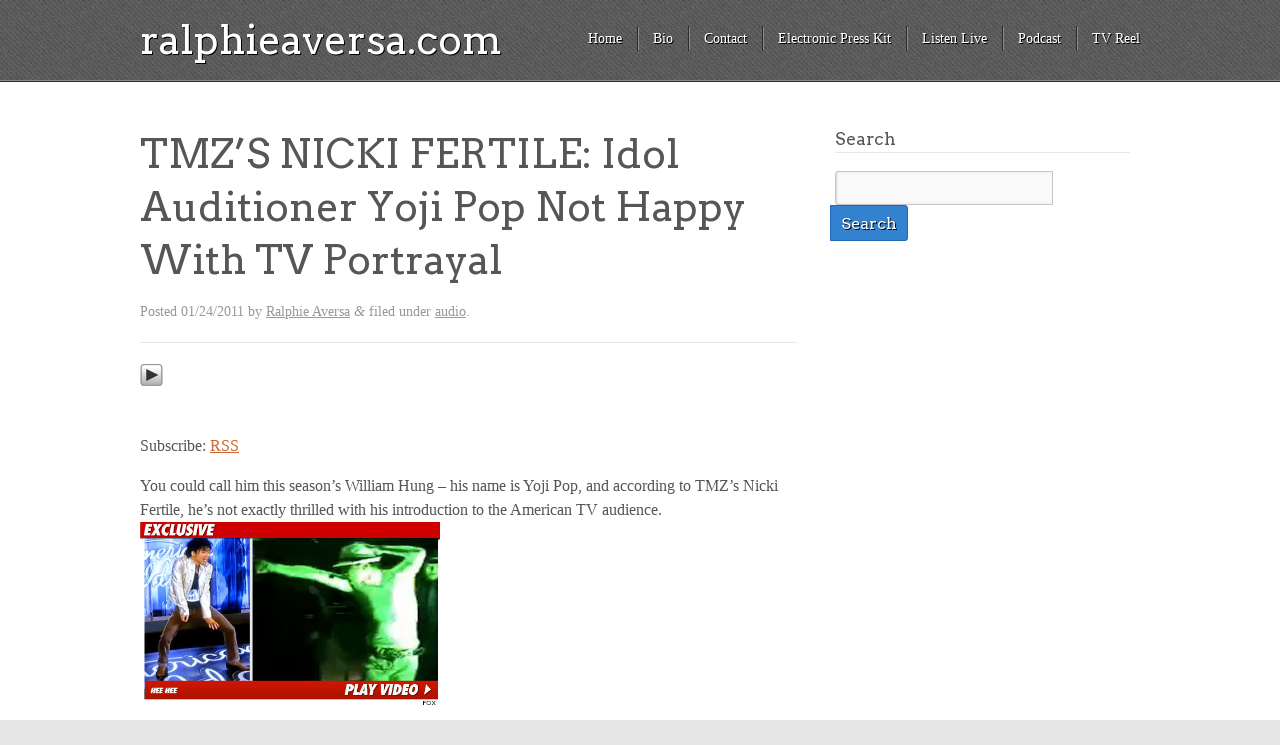

--- FILE ---
content_type: text/html; charset=UTF-8
request_url: https://ralphieaversa.com/2011/01/tmzs-nicki-fertile-idol-auditioner-yoji-pop-not-happy-with-tv-portrayal/
body_size: 9494
content:
<!doctype html>

<!--[if lt IE 7]><html dir="ltr" lang="en" xmlns:fb="https://www.facebook.com/2008/fbml" xmlns:addthis="https://www.addthis.com/help/api-spec"  prefix="og: https://ogp.me/ns#" class="no-js lt-ie9 lt-ie8 lt-ie7"> <![endif]-->
<!--[if (IE 7)&!(IEMobile)]><html dir="ltr" lang="en" xmlns:fb="https://www.facebook.com/2008/fbml" xmlns:addthis="https://www.addthis.com/help/api-spec"  prefix="og: https://ogp.me/ns#" class="no-js lt-ie9 lt-ie8"><![endif]-->
<!--[if (IE 8)&!(IEMobile)]><html dir="ltr" lang="en" xmlns:fb="https://www.facebook.com/2008/fbml" xmlns:addthis="https://www.addthis.com/help/api-spec"  prefix="og: https://ogp.me/ns#" class="no-js lt-ie9"><![endif]-->
<!--[if gt IE 8]><!--> <html dir="ltr" lang="en" xmlns:fb="https://www.facebook.com/2008/fbml" xmlns:addthis="https://www.addthis.com/help/api-spec"  prefix="og: https://ogp.me/ns#" class="no-js"><!--<![endif]-->

	<head>
		<meta charset="UTF-8" />
		<!-- Google Chrome Frame for IE -->
		
		
		
		<!-- mobile meta (hooray!) -->
		<meta name="HandheldFriendly" content="True">
		<meta name="MobileOptimized" content="320">
		<meta name="viewport" content="width=device-width, initial-scale=1.0"/>
		
						<!-- icons & favicons -->
				<!-- or, set /favicon.ico for IE10 win -->
		<link rel="pingback" href="https://ralphieaversa.com/xmlrpc.php">
		<style>
				</style>
		<!-- wordpress head functions -->
			<style>img:is([sizes="auto" i], [sizes^="auto," i]) { contain-intrinsic-size: 3000px 1500px }</style>
	
		<!-- All in One SEO 4.4.8 - aioseo.com -->
		<title>TMZ’S NICKI FERTILE: Idol Auditioner Yoji Pop Not Happy With TV Portrayal | ralphieaversa.com</title>
		<meta name="description" content="You could call him this season&#039;s William Hung - his name is Yoji Pop, and according to TMZ&#039;s Nicki Fertile, he&#039;s not exactly thrilled with his introduction to the American TV audience.Catch Nicki on TMZ TV, local listings here." />
		<meta name="robots" content="max-image-preview:large" />
		<link rel="canonical" href="https://ralphieaversa.com/2011/01/tmzs-nicki-fertile-idol-auditioner-yoji-pop-not-happy-with-tv-portrayal/" />
		<meta name="generator" content="All in One SEO (AIOSEO) 4.4.8" />
		<meta property="og:locale" content="en_US" />
		<meta property="og:site_name" content="ralphieaversa.com | Official website of Ralphie Aversa" />
		<meta property="og:type" content="article" />
		<meta property="og:title" content="TMZ’S NICKI FERTILE: Idol Auditioner Yoji Pop Not Happy With TV Portrayal | ralphieaversa.com" />
		<meta property="og:description" content="You could call him this season&#039;s William Hung - his name is Yoji Pop, and according to TMZ&#039;s Nicki Fertile, he&#039;s not exactly thrilled with his introduction to the American TV audience.Catch Nicki on TMZ TV, local listings here." />
		<meta property="og:url" content="https://ralphieaversa.com/2011/01/tmzs-nicki-fertile-idol-auditioner-yoji-pop-not-happy-with-tv-portrayal/" />
		<meta property="article:published_time" content="2011-01-24T07:58:16+00:00" />
		<meta property="article:modified_time" content="2011-02-21T20:49:25+00:00" />
		<meta property="article:publisher" content="https://facebook.com/ralphieaversa" />
		<meta name="twitter:card" content="summary" />
		<meta name="twitter:site" content="@ralphieaversa" />
		<meta name="twitter:title" content="TMZ’S NICKI FERTILE: Idol Auditioner Yoji Pop Not Happy With TV Portrayal | ralphieaversa.com" />
		<meta name="twitter:description" content="You could call him this season&#039;s William Hung - his name is Yoji Pop, and according to TMZ&#039;s Nicki Fertile, he&#039;s not exactly thrilled with his introduction to the American TV audience.Catch Nicki on TMZ TV, local listings here." />
		<meta name="twitter:creator" content="@ralphieaversa" />
		<script type="application/ld+json" class="aioseo-schema">
			{"@context":"https:\/\/schema.org","@graph":[{"@type":"Article","@id":"https:\/\/ralphieaversa.com\/2011\/01\/tmzs-nicki-fertile-idol-auditioner-yoji-pop-not-happy-with-tv-portrayal\/#article","name":"TMZ\u2019S NICKI FERTILE: Idol Auditioner Yoji Pop Not Happy With TV Portrayal | ralphieaversa.com","headline":"TMZ&#8217;S NICKI FERTILE: Idol Auditioner Yoji Pop Not Happy With TV Portrayal","author":{"@id":"https:\/\/ralphieaversa.com\/author\/admin\/#author"},"publisher":{"@id":"https:\/\/ralphieaversa.com\/#organization"},"datePublished":"2011-01-24T07:58:16-05:00","dateModified":"2011-02-21T20:49:25-05:00","inLanguage":"en","mainEntityOfPage":{"@id":"https:\/\/ralphieaversa.com\/2011\/01\/tmzs-nicki-fertile-idol-auditioner-yoji-pop-not-happy-with-tv-portrayal\/#webpage"},"isPartOf":{"@id":"https:\/\/ralphieaversa.com\/2011\/01\/tmzs-nicki-fertile-idol-auditioner-yoji-pop-not-happy-with-tv-portrayal\/#webpage"},"articleSection":"audio, american idol, nicki fertile, tmz"},{"@type":"BreadcrumbList","@id":"https:\/\/ralphieaversa.com\/2011\/01\/tmzs-nicki-fertile-idol-auditioner-yoji-pop-not-happy-with-tv-portrayal\/#breadcrumblist","itemListElement":[{"@type":"ListItem","@id":"https:\/\/ralphieaversa.com\/#listItem","position":1,"name":"Home","item":"https:\/\/ralphieaversa.com\/","nextItem":"https:\/\/ralphieaversa.com\/2011\/#listItem"},{"@type":"ListItem","@id":"https:\/\/ralphieaversa.com\/2011\/#listItem","position":2,"name":"2011","item":"https:\/\/ralphieaversa.com\/2011\/","nextItem":"https:\/\/ralphieaversa.com\/2011\/01\/#listItem","previousItem":"https:\/\/ralphieaversa.com\/#listItem"},{"@type":"ListItem","@id":"https:\/\/ralphieaversa.com\/2011\/01\/#listItem","position":3,"name":"January","item":"https:\/\/ralphieaversa.com\/2011\/01\/","nextItem":"https:\/\/ralphieaversa.com\/2011\/01\/tmzs-nicki-fertile-idol-auditioner-yoji-pop-not-happy-with-tv-portrayal\/#listItem","previousItem":"https:\/\/ralphieaversa.com\/2011\/#listItem"},{"@type":"ListItem","@id":"https:\/\/ralphieaversa.com\/2011\/01\/tmzs-nicki-fertile-idol-auditioner-yoji-pop-not-happy-with-tv-portrayal\/#listItem","position":4,"name":"TMZ'S NICKI FERTILE: Idol Auditioner Yoji Pop Not Happy With TV Portrayal","previousItem":"https:\/\/ralphieaversa.com\/2011\/01\/#listItem"}]},{"@type":"Organization","@id":"https:\/\/ralphieaversa.com\/#organization","name":"ralphieaversa.com","url":"https:\/\/ralphieaversa.com\/","sameAs":["https:\/\/facebook.com\/ralphieaversa","https:\/\/twitter.com\/ralphieaversa","https:\/\/instagram.com\/ralphieaversa","https:\/\/youtube.com\/ralphieaversa","https:\/\/linkedin.com\/in\/ralphieaversa","https:\/\/soundcloud.com\/ralphieaversa","https:\/\/en.wikipedia.org\/wiki\/Ralphie_Aversa"]},{"@type":"Person","@id":"https:\/\/ralphieaversa.com\/author\/admin\/#author","url":"https:\/\/ralphieaversa.com\/author\/admin\/","name":"Ralphie Aversa","image":{"@type":"ImageObject","@id":"https:\/\/ralphieaversa.com\/2011\/01\/tmzs-nicki-fertile-idol-auditioner-yoji-pop-not-happy-with-tv-portrayal\/#authorImage","url":"https:\/\/secure.gravatar.com\/avatar\/e9b4fa24eceffb26cb63e949f3784574fcbc2a87ede338f1b783f6c61c099ee4?s=96&d=retro&r=g","width":96,"height":96,"caption":"Ralphie Aversa"}},{"@type":"WebPage","@id":"https:\/\/ralphieaversa.com\/2011\/01\/tmzs-nicki-fertile-idol-auditioner-yoji-pop-not-happy-with-tv-portrayal\/#webpage","url":"https:\/\/ralphieaversa.com\/2011\/01\/tmzs-nicki-fertile-idol-auditioner-yoji-pop-not-happy-with-tv-portrayal\/","name":"TMZ\u2019S NICKI FERTILE: Idol Auditioner Yoji Pop Not Happy With TV Portrayal | ralphieaversa.com","description":"You could call him this season's William Hung - his name is Yoji Pop, and according to TMZ's Nicki Fertile, he's not exactly thrilled with his introduction to the American TV audience.Catch Nicki on TMZ TV, local listings here.","inLanguage":"en","isPartOf":{"@id":"https:\/\/ralphieaversa.com\/#website"},"breadcrumb":{"@id":"https:\/\/ralphieaversa.com\/2011\/01\/tmzs-nicki-fertile-idol-auditioner-yoji-pop-not-happy-with-tv-portrayal\/#breadcrumblist"},"author":{"@id":"https:\/\/ralphieaversa.com\/author\/admin\/#author"},"creator":{"@id":"https:\/\/ralphieaversa.com\/author\/admin\/#author"},"datePublished":"2011-01-24T07:58:16-05:00","dateModified":"2011-02-21T20:49:25-05:00"},{"@type":"WebSite","@id":"https:\/\/ralphieaversa.com\/#website","url":"https:\/\/ralphieaversa.com\/","name":"ralphieaversa.com","description":"Official website of Ralphie Aversa","inLanguage":"en","publisher":{"@id":"https:\/\/ralphieaversa.com\/#organization"}}]}
		</script>
		<!-- All in One SEO -->

<link rel='dns-prefetch' href='//fonts.googleapis.com' />
<link rel='dns-prefetch' href='//netdna.bootstrapcdn.com' />
		<!-- This site uses the Google Analytics by MonsterInsights plugin v9.8.0 - Using Analytics tracking - https://www.monsterinsights.com/ -->
		<!-- Note: MonsterInsights is not currently configured on this site. The site owner needs to authenticate with Google Analytics in the MonsterInsights settings panel. -->
					<!-- No tracking code set -->
				<!-- / Google Analytics by MonsterInsights -->
		<script type="text/javascript">
/* <![CDATA[ */
window._wpemojiSettings = {"baseUrl":"https:\/\/s.w.org\/images\/core\/emoji\/16.0.1\/72x72\/","ext":".png","svgUrl":"https:\/\/s.w.org\/images\/core\/emoji\/16.0.1\/svg\/","svgExt":".svg","source":{"concatemoji":"https:\/\/ralphieaversa.com\/wp-includes\/js\/wp-emoji-release.min.js?ver=51a8bd4ca1ce4a6b2781f18486520bc8"}};
/*! This file is auto-generated */
!function(s,n){var o,i,e;function c(e){try{var t={supportTests:e,timestamp:(new Date).valueOf()};sessionStorage.setItem(o,JSON.stringify(t))}catch(e){}}function p(e,t,n){e.clearRect(0,0,e.canvas.width,e.canvas.height),e.fillText(t,0,0);var t=new Uint32Array(e.getImageData(0,0,e.canvas.width,e.canvas.height).data),a=(e.clearRect(0,0,e.canvas.width,e.canvas.height),e.fillText(n,0,0),new Uint32Array(e.getImageData(0,0,e.canvas.width,e.canvas.height).data));return t.every(function(e,t){return e===a[t]})}function u(e,t){e.clearRect(0,0,e.canvas.width,e.canvas.height),e.fillText(t,0,0);for(var n=e.getImageData(16,16,1,1),a=0;a<n.data.length;a++)if(0!==n.data[a])return!1;return!0}function f(e,t,n,a){switch(t){case"flag":return n(e,"\ud83c\udff3\ufe0f\u200d\u26a7\ufe0f","\ud83c\udff3\ufe0f\u200b\u26a7\ufe0f")?!1:!n(e,"\ud83c\udde8\ud83c\uddf6","\ud83c\udde8\u200b\ud83c\uddf6")&&!n(e,"\ud83c\udff4\udb40\udc67\udb40\udc62\udb40\udc65\udb40\udc6e\udb40\udc67\udb40\udc7f","\ud83c\udff4\u200b\udb40\udc67\u200b\udb40\udc62\u200b\udb40\udc65\u200b\udb40\udc6e\u200b\udb40\udc67\u200b\udb40\udc7f");case"emoji":return!a(e,"\ud83e\udedf")}return!1}function g(e,t,n,a){var r="undefined"!=typeof WorkerGlobalScope&&self instanceof WorkerGlobalScope?new OffscreenCanvas(300,150):s.createElement("canvas"),o=r.getContext("2d",{willReadFrequently:!0}),i=(o.textBaseline="top",o.font="600 32px Arial",{});return e.forEach(function(e){i[e]=t(o,e,n,a)}),i}function t(e){var t=s.createElement("script");t.src=e,t.defer=!0,s.head.appendChild(t)}"undefined"!=typeof Promise&&(o="wpEmojiSettingsSupports",i=["flag","emoji"],n.supports={everything:!0,everythingExceptFlag:!0},e=new Promise(function(e){s.addEventListener("DOMContentLoaded",e,{once:!0})}),new Promise(function(t){var n=function(){try{var e=JSON.parse(sessionStorage.getItem(o));if("object"==typeof e&&"number"==typeof e.timestamp&&(new Date).valueOf()<e.timestamp+604800&&"object"==typeof e.supportTests)return e.supportTests}catch(e){}return null}();if(!n){if("undefined"!=typeof Worker&&"undefined"!=typeof OffscreenCanvas&&"undefined"!=typeof URL&&URL.createObjectURL&&"undefined"!=typeof Blob)try{var e="postMessage("+g.toString()+"("+[JSON.stringify(i),f.toString(),p.toString(),u.toString()].join(",")+"));",a=new Blob([e],{type:"text/javascript"}),r=new Worker(URL.createObjectURL(a),{name:"wpTestEmojiSupports"});return void(r.onmessage=function(e){c(n=e.data),r.terminate(),t(n)})}catch(e){}c(n=g(i,f,p,u))}t(n)}).then(function(e){for(var t in e)n.supports[t]=e[t],n.supports.everything=n.supports.everything&&n.supports[t],"flag"!==t&&(n.supports.everythingExceptFlag=n.supports.everythingExceptFlag&&n.supports[t]);n.supports.everythingExceptFlag=n.supports.everythingExceptFlag&&!n.supports.flag,n.DOMReady=!1,n.readyCallback=function(){n.DOMReady=!0}}).then(function(){return e}).then(function(){var e;n.supports.everything||(n.readyCallback(),(e=n.source||{}).concatemoji?t(e.concatemoji):e.wpemoji&&e.twemoji&&(t(e.twemoji),t(e.wpemoji)))}))}((window,document),window._wpemojiSettings);
/* ]]> */
</script>
<style type="text/css">
.powerpress_player .wp-audio-shortcode { max-width: 500px; }
</style>
<link rel='stylesheet' id='sbi_styles-css' href='https://ralphieaversa.com/wp-content/plugins/instagram-feed/css/sbi-styles.min.css?ver=6.2.4' type='text/css' media='all' />
<style id='wp-emoji-styles-inline-css' type='text/css'>

	img.wp-smiley, img.emoji {
		display: inline !important;
		border: none !important;
		box-shadow: none !important;
		height: 1em !important;
		width: 1em !important;
		margin: 0 0.07em !important;
		vertical-align: -0.1em !important;
		background: none !important;
		padding: 0 !important;
	}
</style>
<link rel='stylesheet' id='wp-block-library-css' href='https://ralphieaversa.com/wp-includes/css/dist/block-library/style.min.css?ver=51a8bd4ca1ce4a6b2781f18486520bc8' type='text/css' media='all' />
<style id='classic-theme-styles-inline-css' type='text/css'>
/*! This file is auto-generated */
.wp-block-button__link{color:#fff;background-color:#32373c;border-radius:9999px;box-shadow:none;text-decoration:none;padding:calc(.667em + 2px) calc(1.333em + 2px);font-size:1.125em}.wp-block-file__button{background:#32373c;color:#fff;text-decoration:none}
</style>
<style id='powerpress-player-block-style-inline-css' type='text/css'>


</style>
<style id='global-styles-inline-css' type='text/css'>
:root{--wp--preset--aspect-ratio--square: 1;--wp--preset--aspect-ratio--4-3: 4/3;--wp--preset--aspect-ratio--3-4: 3/4;--wp--preset--aspect-ratio--3-2: 3/2;--wp--preset--aspect-ratio--2-3: 2/3;--wp--preset--aspect-ratio--16-9: 16/9;--wp--preset--aspect-ratio--9-16: 9/16;--wp--preset--color--black: #000000;--wp--preset--color--cyan-bluish-gray: #abb8c3;--wp--preset--color--white: #ffffff;--wp--preset--color--pale-pink: #f78da7;--wp--preset--color--vivid-red: #cf2e2e;--wp--preset--color--luminous-vivid-orange: #ff6900;--wp--preset--color--luminous-vivid-amber: #fcb900;--wp--preset--color--light-green-cyan: #7bdcb5;--wp--preset--color--vivid-green-cyan: #00d084;--wp--preset--color--pale-cyan-blue: #8ed1fc;--wp--preset--color--vivid-cyan-blue: #0693e3;--wp--preset--color--vivid-purple: #9b51e0;--wp--preset--gradient--vivid-cyan-blue-to-vivid-purple: linear-gradient(135deg,rgba(6,147,227,1) 0%,rgb(155,81,224) 100%);--wp--preset--gradient--light-green-cyan-to-vivid-green-cyan: linear-gradient(135deg,rgb(122,220,180) 0%,rgb(0,208,130) 100%);--wp--preset--gradient--luminous-vivid-amber-to-luminous-vivid-orange: linear-gradient(135deg,rgba(252,185,0,1) 0%,rgba(255,105,0,1) 100%);--wp--preset--gradient--luminous-vivid-orange-to-vivid-red: linear-gradient(135deg,rgba(255,105,0,1) 0%,rgb(207,46,46) 100%);--wp--preset--gradient--very-light-gray-to-cyan-bluish-gray: linear-gradient(135deg,rgb(238,238,238) 0%,rgb(169,184,195) 100%);--wp--preset--gradient--cool-to-warm-spectrum: linear-gradient(135deg,rgb(74,234,220) 0%,rgb(151,120,209) 20%,rgb(207,42,186) 40%,rgb(238,44,130) 60%,rgb(251,105,98) 80%,rgb(254,248,76) 100%);--wp--preset--gradient--blush-light-purple: linear-gradient(135deg,rgb(255,206,236) 0%,rgb(152,150,240) 100%);--wp--preset--gradient--blush-bordeaux: linear-gradient(135deg,rgb(254,205,165) 0%,rgb(254,45,45) 50%,rgb(107,0,62) 100%);--wp--preset--gradient--luminous-dusk: linear-gradient(135deg,rgb(255,203,112) 0%,rgb(199,81,192) 50%,rgb(65,88,208) 100%);--wp--preset--gradient--pale-ocean: linear-gradient(135deg,rgb(255,245,203) 0%,rgb(182,227,212) 50%,rgb(51,167,181) 100%);--wp--preset--gradient--electric-grass: linear-gradient(135deg,rgb(202,248,128) 0%,rgb(113,206,126) 100%);--wp--preset--gradient--midnight: linear-gradient(135deg,rgb(2,3,129) 0%,rgb(40,116,252) 100%);--wp--preset--font-size--small: 13px;--wp--preset--font-size--medium: 20px;--wp--preset--font-size--large: 36px;--wp--preset--font-size--x-large: 42px;--wp--preset--spacing--20: 0.44rem;--wp--preset--spacing--30: 0.67rem;--wp--preset--spacing--40: 1rem;--wp--preset--spacing--50: 1.5rem;--wp--preset--spacing--60: 2.25rem;--wp--preset--spacing--70: 3.38rem;--wp--preset--spacing--80: 5.06rem;--wp--preset--shadow--natural: 6px 6px 9px rgba(0, 0, 0, 0.2);--wp--preset--shadow--deep: 12px 12px 50px rgba(0, 0, 0, 0.4);--wp--preset--shadow--sharp: 6px 6px 0px rgba(0, 0, 0, 0.2);--wp--preset--shadow--outlined: 6px 6px 0px -3px rgba(255, 255, 255, 1), 6px 6px rgba(0, 0, 0, 1);--wp--preset--shadow--crisp: 6px 6px 0px rgba(0, 0, 0, 1);}:where(.is-layout-flex){gap: 0.5em;}:where(.is-layout-grid){gap: 0.5em;}body .is-layout-flex{display: flex;}.is-layout-flex{flex-wrap: wrap;align-items: center;}.is-layout-flex > :is(*, div){margin: 0;}body .is-layout-grid{display: grid;}.is-layout-grid > :is(*, div){margin: 0;}:where(.wp-block-columns.is-layout-flex){gap: 2em;}:where(.wp-block-columns.is-layout-grid){gap: 2em;}:where(.wp-block-post-template.is-layout-flex){gap: 1.25em;}:where(.wp-block-post-template.is-layout-grid){gap: 1.25em;}.has-black-color{color: var(--wp--preset--color--black) !important;}.has-cyan-bluish-gray-color{color: var(--wp--preset--color--cyan-bluish-gray) !important;}.has-white-color{color: var(--wp--preset--color--white) !important;}.has-pale-pink-color{color: var(--wp--preset--color--pale-pink) !important;}.has-vivid-red-color{color: var(--wp--preset--color--vivid-red) !important;}.has-luminous-vivid-orange-color{color: var(--wp--preset--color--luminous-vivid-orange) !important;}.has-luminous-vivid-amber-color{color: var(--wp--preset--color--luminous-vivid-amber) !important;}.has-light-green-cyan-color{color: var(--wp--preset--color--light-green-cyan) !important;}.has-vivid-green-cyan-color{color: var(--wp--preset--color--vivid-green-cyan) !important;}.has-pale-cyan-blue-color{color: var(--wp--preset--color--pale-cyan-blue) !important;}.has-vivid-cyan-blue-color{color: var(--wp--preset--color--vivid-cyan-blue) !important;}.has-vivid-purple-color{color: var(--wp--preset--color--vivid-purple) !important;}.has-black-background-color{background-color: var(--wp--preset--color--black) !important;}.has-cyan-bluish-gray-background-color{background-color: var(--wp--preset--color--cyan-bluish-gray) !important;}.has-white-background-color{background-color: var(--wp--preset--color--white) !important;}.has-pale-pink-background-color{background-color: var(--wp--preset--color--pale-pink) !important;}.has-vivid-red-background-color{background-color: var(--wp--preset--color--vivid-red) !important;}.has-luminous-vivid-orange-background-color{background-color: var(--wp--preset--color--luminous-vivid-orange) !important;}.has-luminous-vivid-amber-background-color{background-color: var(--wp--preset--color--luminous-vivid-amber) !important;}.has-light-green-cyan-background-color{background-color: var(--wp--preset--color--light-green-cyan) !important;}.has-vivid-green-cyan-background-color{background-color: var(--wp--preset--color--vivid-green-cyan) !important;}.has-pale-cyan-blue-background-color{background-color: var(--wp--preset--color--pale-cyan-blue) !important;}.has-vivid-cyan-blue-background-color{background-color: var(--wp--preset--color--vivid-cyan-blue) !important;}.has-vivid-purple-background-color{background-color: var(--wp--preset--color--vivid-purple) !important;}.has-black-border-color{border-color: var(--wp--preset--color--black) !important;}.has-cyan-bluish-gray-border-color{border-color: var(--wp--preset--color--cyan-bluish-gray) !important;}.has-white-border-color{border-color: var(--wp--preset--color--white) !important;}.has-pale-pink-border-color{border-color: var(--wp--preset--color--pale-pink) !important;}.has-vivid-red-border-color{border-color: var(--wp--preset--color--vivid-red) !important;}.has-luminous-vivid-orange-border-color{border-color: var(--wp--preset--color--luminous-vivid-orange) !important;}.has-luminous-vivid-amber-border-color{border-color: var(--wp--preset--color--luminous-vivid-amber) !important;}.has-light-green-cyan-border-color{border-color: var(--wp--preset--color--light-green-cyan) !important;}.has-vivid-green-cyan-border-color{border-color: var(--wp--preset--color--vivid-green-cyan) !important;}.has-pale-cyan-blue-border-color{border-color: var(--wp--preset--color--pale-cyan-blue) !important;}.has-vivid-cyan-blue-border-color{border-color: var(--wp--preset--color--vivid-cyan-blue) !important;}.has-vivid-purple-border-color{border-color: var(--wp--preset--color--vivid-purple) !important;}.has-vivid-cyan-blue-to-vivid-purple-gradient-background{background: var(--wp--preset--gradient--vivid-cyan-blue-to-vivid-purple) !important;}.has-light-green-cyan-to-vivid-green-cyan-gradient-background{background: var(--wp--preset--gradient--light-green-cyan-to-vivid-green-cyan) !important;}.has-luminous-vivid-amber-to-luminous-vivid-orange-gradient-background{background: var(--wp--preset--gradient--luminous-vivid-amber-to-luminous-vivid-orange) !important;}.has-luminous-vivid-orange-to-vivid-red-gradient-background{background: var(--wp--preset--gradient--luminous-vivid-orange-to-vivid-red) !important;}.has-very-light-gray-to-cyan-bluish-gray-gradient-background{background: var(--wp--preset--gradient--very-light-gray-to-cyan-bluish-gray) !important;}.has-cool-to-warm-spectrum-gradient-background{background: var(--wp--preset--gradient--cool-to-warm-spectrum) !important;}.has-blush-light-purple-gradient-background{background: var(--wp--preset--gradient--blush-light-purple) !important;}.has-blush-bordeaux-gradient-background{background: var(--wp--preset--gradient--blush-bordeaux) !important;}.has-luminous-dusk-gradient-background{background: var(--wp--preset--gradient--luminous-dusk) !important;}.has-pale-ocean-gradient-background{background: var(--wp--preset--gradient--pale-ocean) !important;}.has-electric-grass-gradient-background{background: var(--wp--preset--gradient--electric-grass) !important;}.has-midnight-gradient-background{background: var(--wp--preset--gradient--midnight) !important;}.has-small-font-size{font-size: var(--wp--preset--font-size--small) !important;}.has-medium-font-size{font-size: var(--wp--preset--font-size--medium) !important;}.has-large-font-size{font-size: var(--wp--preset--font-size--large) !important;}.has-x-large-font-size{font-size: var(--wp--preset--font-size--x-large) !important;}
:where(.wp-block-post-template.is-layout-flex){gap: 1.25em;}:where(.wp-block-post-template.is-layout-grid){gap: 1.25em;}
:where(.wp-block-columns.is-layout-flex){gap: 2em;}:where(.wp-block-columns.is-layout-grid){gap: 2em;}
:root :where(.wp-block-pullquote){font-size: 1.5em;line-height: 1.6;}
</style>
<link rel='stylesheet' id='addthis_all_pages-css' href='https://ralphieaversa.com/wp-content/plugins/addthis/frontend/build/addthis_wordpress_public.min.css?ver=51a8bd4ca1ce4a6b2781f18486520bc8' type='text/css' media='all' />
<link rel='stylesheet' id='kore-stylesheet-css' href='https://ralphieaversa.com/wp-content/themes/kore/library/css/style.css?ver=51a8bd4ca1ce4a6b2781f18486520bc8' type='text/css' media='all' />
<!--[if lt IE 9]>
<link rel='stylesheet' id='kore-ie-only-css' href='https://ralphieaversa.com/wp-content/themes/kore/library/css/ie.css?ver=51a8bd4ca1ce4a6b2781f18486520bc8' type='text/css' media='all' />
<![endif]-->
<link rel='stylesheet' id='google-fonts-css' href='https://fonts.googleapis.com/css?family=Arvo%3A400%2C700&#038;ver=6.8.2' type='text/css' media='all' />
<link rel='stylesheet' id='font-awesome-css' href='https://netdna.bootstrapcdn.com/font-awesome/3.2.1/css/font-awesome.css?ver=51a8bd4ca1ce4a6b2781f18486520bc8' type='text/css' media='all' />
<script type="text/javascript" src="https://ralphieaversa.com/wp-content/themes/kore/library/js/libs/modernizr.custom.min.js?ver=2.5.3" id="kore_modernizr-js"></script>
<script type="text/javascript" src="https://ralphieaversa.com/wp-includes/js/jquery/jquery.min.js?ver=3.7.1" id="jquery-core-js"></script>
<script type="text/javascript" src="https://ralphieaversa.com/wp-includes/js/jquery/jquery-migrate.min.js?ver=3.4.1" id="jquery-migrate-js"></script>
<script type="text/javascript" src="https://ralphieaversa.com/wp-content/themes/kore/library/js/libs/jquery.fitvids.js?ver=51a8bd4ca1ce4a6b2781f18486520bc8" id="kore_fit_vids-js"></script>
<script type="text/javascript" src="https://ralphieaversa.com/wp-content/themes/kore/library/js/libs/hoverIntent.min.js?ver=51a8bd4ca1ce4a6b2781f18486520bc8" id="kore_hover_intent-js"></script>
<link rel="https://api.w.org/" href="https://ralphieaversa.com/wp-json/" /><link rel="alternate" title="JSON" type="application/json" href="https://ralphieaversa.com/wp-json/wp/v2/posts/3480" /><link rel="EditURI" type="application/rsd+xml" title="RSD" href="https://ralphieaversa.com/xmlrpc.php?rsd" />
<link rel="alternate" title="oEmbed (JSON)" type="application/json+oembed" href="https://ralphieaversa.com/wp-json/oembed/1.0/embed?url=https%3A%2F%2Fralphieaversa.com%2F2011%2F01%2Ftmzs-nicki-fertile-idol-auditioner-yoji-pop-not-happy-with-tv-portrayal%2F" />
<link rel="alternate" title="oEmbed (XML)" type="text/xml+oembed" href="https://ralphieaversa.com/wp-json/oembed/1.0/embed?url=https%3A%2F%2Fralphieaversa.com%2F2011%2F01%2Ftmzs-nicki-fertile-idol-auditioner-yoji-pop-not-happy-with-tv-portrayal%2F&#038;format=xml" />
<script type="text/javascript"><!--
function powerpress_pinw(pinw_url){window.open(pinw_url, 'PowerPressPlayer','toolbar=0,status=0,resizable=1,width=460,height=320');	return false;}
//-->
</script>
<script data-cfasync="false" type="text/javascript">if (window.addthis_product === undefined) { window.addthis_product = "wpp"; } if (window.wp_product_version === undefined) { window.wp_product_version = "wpp-6.2.6"; } if (window.addthis_share === undefined) { window.addthis_share = {}; } if (window.addthis_config === undefined) { window.addthis_config = {"data_track_clickback":true,"ignore_server_config":true,"ui_atversion":300}; } if (window.addthis_layers === undefined) { window.addthis_layers = {}; } if (window.addthis_layers_tools === undefined) { window.addthis_layers_tools = [{"sharetoolbox":{"numPreferredServices":5,"counts":"one","size":"32px","style":"fixed","shareCountThreshold":0,"elements":".addthis_inline_share_toolbox_below,.at-below-post-homepage,.at-below-post-arch-page,.at-below-post-cat-page,.at-below-post,.at-below-post-page"}}]; } else { window.addthis_layers_tools.push({"sharetoolbox":{"numPreferredServices":5,"counts":"one","size":"32px","style":"fixed","shareCountThreshold":0,"elements":".addthis_inline_share_toolbox_below,.at-below-post-homepage,.at-below-post-arch-page,.at-below-post-cat-page,.at-below-post,.at-below-post-page"}});  } if (window.addthis_plugin_info === undefined) { window.addthis_plugin_info = {"info_status":"enabled","cms_name":"WordPress","plugin_name":"Share Buttons by AddThis","plugin_version":"6.2.6","plugin_mode":"WordPress","anonymous_profile_id":"wp-e92206f0536b1f855de07a93a08ebc89","page_info":{"template":"posts","post_type":""},"sharing_enabled_on_post_via_metabox":false}; } 
                    (function() {
                      var first_load_interval_id = setInterval(function () {
                        if (typeof window.addthis !== 'undefined') {
                          window.clearInterval(first_load_interval_id);
                          if (typeof window.addthis_layers !== 'undefined' && Object.getOwnPropertyNames(window.addthis_layers).length > 0) {
                            window.addthis.layers(window.addthis_layers);
                          }
                          if (Array.isArray(window.addthis_layers_tools)) {
                            for (i = 0; i < window.addthis_layers_tools.length; i++) {
                              window.addthis.layers(window.addthis_layers_tools[i]);
                            }
                          }
                        }
                     },1000)
                    }());
                </script> <script data-cfasync="false" type="text/javascript" src="https://s7.addthis.com/js/300/addthis_widget.js#pubid=wp-e92206f0536b1f855de07a93a08ebc89" async="async"></script>		<!-- end of wordpress head -->
	</head>

	<body data-rsssl=1 class="wp-singular post-template-default single single-post postid-3480 single-format-standard wp-theme-kore blue-skin">
			<div class="social_wrap">
			<div class="social">
				<ul>
																				</ul>
			</div>
		</div>
			<div id="container">

			<header class="header" role="banner">
				<div id="inner-header" class="clearfix wrap">
					<!-- to use a image just replace the bloginfo('name') with your img src and remove the surrounding <p> -->
										<h1 id="site-title"><a href="https://ralphieaversa.com">ralphieaversa.com</a></h1>
										<nav role="navigation">
						<div class="nav top-nav clearfix"><div><ul><li ><a href="https://ralphieaversa.com/">Home</a></li><li class="page_item page-item-2"><a href="https://ralphieaversa.com/bio/">Bio</a></li><li class="page_item page-item-3015"><a href="https://ralphieaversa.com/contact/">Contact</a></li><li class="page_item page-item-5649"><a href="https://ralphieaversa.com/epk/">Electronic Press Kit</a></li><li class="page_item page-item-3289"><a href="https://ralphieaversa.com/listen-live/">Listen Live</a></li><li class="page_item page-item-10550"><a href="https://ralphieaversa.com/podcast-audio/">Podcast</a></li><li class="page_item page-item-10547"><a href="https://ralphieaversa.com/tvreel/">TV Reel</a></li></ul></div></div> 
					</nav>
					<div class="header-section-right"><div class="dropdown-menu"><select name="page-dropdown" onchange='document.location.href=this.options[this.selectedIndex].value;'> 
	<option value="">Select Page</option><option value="https://ralphieaversa.com/bio/">Bio</option><option value="https://ralphieaversa.com/contact/">Contact</option><option value="https://ralphieaversa.com/epk/">Electronic Press Kit</option><option value="https://ralphieaversa.com/listen-live/">Listen Live</option><option value="https://ralphieaversa.com/podcast-audio/">Podcast</option><option value="https://ralphieaversa.com/tvreel/">TV Reel</option></select></div></div>
				</div> <!-- end #inner-header -->

			</header> <!-- end header -->
	
			<div id="content">

				<div id="inner-content" class="wrap clearfix">

					<div id="main" class="eightcol first clearfix" role="main">

						
							<article id="post-3480" class="post-3480 post type-post status-publish format-standard hentry category-audio tag-american-idol tag-nicki-fertile tag-tmz clearfix" role="article" itemscope itemtype="http://schema.org/BlogPosting">

								<header class="article-header">
																			<h1 class="entry-title single-title" itemprop="headline">TMZ&#8217;S NICKI FERTILE: Idol Auditioner Yoji Pop Not Happy With TV Portrayal</h1>
																		<p class="byline vcard">Posted <time class="updated" datetime="2011-01-24">01/24/2011</time> by <span class="author"><a href="https://ralphieaversa.com/author/admin/" title="Posts by Ralphie Aversa" rel="author">Ralphie Aversa</a></span> <span class="amp">&amp;</span> filed under <a href="https://ralphieaversa.com/category/audio/" rel="category tag">audio</a>.</p>

								</header> <!-- end article header -->

								<section class="entry-content clearfix" itemprop="articleBody">
									<div class="at-above-post addthis_tool" data-url="https://ralphieaversa.com/2011/01/tmzs-nicki-fertile-idol-auditioner-yoji-pop-not-happy-with-tv-portrayal/"></div><div class="powerpress_player" id="powerpress_player_9558"><a href="https://ralphieaversa.com/tmz_idol11_pod.mp3" title="Play" onclick="return powerpress_embed_html5a('9558','https://ralphieaversa.com/tmz_idol11_pod.mp3');" target="_blank"><img decoding="async" src="https://ralphieaversa.com/wp-content/plugins/powerpress/play_audio.png" title="Play" alt="Play" style="border:0;" width="23px" height="24px" /></a></div>
<p class="powerpress_links powerpress_subscribe_links">Subscribe: <a href="https://ralphieaversa.com/feed/podcast/" class="powerpress_link_subscribe powerpress_link_subscribe_rss" target="_blank" title="Subscribe via RSS" rel="nofollow">RSS</a></p>
<p>You could call him this season&#8217;s William Hung &#8211; his name is Yoji Pop, and according to TMZ&#8217;s Nicki Fertile, he&#8217;s not exactly thrilled with his introduction to the American TV audience.<BR><A href="http://www.tmz.com/videos?autoplay=true&#038;mediaKey=3496c57c-b55c-4411-8960-7e4f9db72f32" target=_blank><IMG style="WIDTH: 300px; HEIGHT: 185px" border=0 src="https://ll-media.tmz.com/2011/01/20/012010-yogi-pop-idol-fox-credit.jpg" width=300 height=185></A></A><BR>Catch Nicki on <STRONG><EM>TMZ TV</EM></STRONG>, <A href="http://www.tmz.com/tmz-tv/" target=_blank>local listings here</A>.</p>
<!-- AddThis Advanced Settings above via filter on the_content --><!-- AddThis Advanced Settings below via filter on the_content --><!-- AddThis Advanced Settings generic via filter on the_content --><!-- AddThis Share Buttons above via filter on the_content --><!-- AddThis Share Buttons below via filter on the_content --><div class="at-below-post addthis_tool" data-url="https://ralphieaversa.com/2011/01/tmzs-nicki-fertile-idol-auditioner-yoji-pop-not-happy-with-tv-portrayal/"></div><!-- AddThis Share Buttons generic via filter on the_content --><div class='yarpp yarpp-related yarpp-related-website yarpp-related-none yarpp-template-list'>
<p>No related posts.</p>
</div>
								</section> <!-- end article section -->

								<footer class="article-footer">
																		<div class="prev-next-links">
			<div class="alignright"><a href="https://ralphieaversa.com/2011/01/toofabs-david-caplan-jersey-shore-season-3-ep-3-4/" rel="next">TOOFAB&#8217;S DAVID CAPLAN: Jersey Shore Season 3, Ep. 3, 4</a> &raquo;</div><div class="alignleft">&laquo; <a href="https://ralphieaversa.com/2011/01/hear-a-remix-of-a-new-lady-gaga-song-from-born-this-way/" rel="prev">Hear a Remix of a New Lady GaGa Song From &#8216;Born This Way&#8217;!</a></div>
		<div class="clearfix"></div>
</div>
									<p class="tags"><span class="tags-title">Tags:</span> <a href="https://ralphieaversa.com/tag/american-idol/" rel="tag">american idol</a>, <a href="https://ralphieaversa.com/tag/nicki-fertile/" rel="tag">nicki fertile</a>, <a href="https://ralphieaversa.com/tag/tmz/" rel="tag">tmz</a></p>
								</footer> <!-- end article footer -->

								
<!-- You can start editing here. -->


				<!-- If comments are open, but there are no comments. -->

	

	<section id="respond" class="respond-form">
			<div id="respond" class="comment-respond">
		<h3 id="reply-title" class="comment-reply-title">Leave a Reply <small><a rel="nofollow" id="cancel-comment-reply-link" href="/2011/01/tmzs-nicki-fertile-idol-auditioner-yoji-pop-not-happy-with-tv-portrayal/#respond" style="display:none;">Cancel reply</a></small></h3><form action="https://ralphieaversa.com/wp-comments-post.php" method="post" id="commentform" class="comment-form"><p class="comment-notes"><span id="email-notes">Your email address will not be published.</span> <span class="required-field-message">Required fields are marked <span class="required">*</span></span></p><p class="comment-form-comment"><label for="comment">Comment <span class="required">*</span></label> <textarea id="comment" name="comment" cols="45" rows="8" maxlength="65525" required="required"></textarea></p><p class="comment-form-author"><label for="author">Name <span class="required">*</span></label> <input id="author" name="author" type="text" value="" size="30" maxlength="245" autocomplete="name" required="required" /></p>
<p class="comment-form-email"><label for="email">Email <span class="required">*</span></label> <input id="email" name="email" type="text" value="" size="30" maxlength="100" aria-describedby="email-notes" autocomplete="email" required="required" /></p>
<p class="comment-form-url"><label for="url">Website</label> <input id="url" name="url" type="text" value="" size="30" maxlength="200" autocomplete="url" /></p>
<p class="comment-form-cookies-consent"><input id="wp-comment-cookies-consent" name="wp-comment-cookies-consent" type="checkbox" value="yes" /> <label for="wp-comment-cookies-consent">Save my name, email, and website in this browser for the next time I comment.</label></p>
<p class="form-submit"><input name="submit" type="submit" id="submit" class="submit" value="Post Comment" /> <input type='hidden' name='comment_post_ID' value='3480' id='comment_post_ID' />
<input type='hidden' name='comment_parent' id='comment_parent' value='0' />
</p><p style="display: none;"><input type="hidden" id="akismet_comment_nonce" name="akismet_comment_nonce" value="ab625ba5ef" /></p><p style="display: none !important;" class="akismet-fields-container" data-prefix="ak_"><label>&#916;<textarea name="ak_hp_textarea" cols="45" rows="8" maxlength="100"></textarea></label><input type="hidden" id="ak_js_1" name="ak_js" value="29"/><script>document.getElementById( "ak_js_1" ).setAttribute( "value", ( new Date() ).getTime() );</script></p></form>	</div><!-- #respond -->
	<p class="akismet_comment_form_privacy_notice">This site uses Akismet to reduce spam. <a href="https://akismet.com/privacy/" target="_blank" rel="nofollow noopener">Learn how your comment data is processed</a>.</p>	</section>

							</article> <!-- end article -->

						
						
					</div> <!-- end #main -->

									<div id="sidebar1" class="sidebar fourcol last clearfix" role="complementary">

					
						<div id="search-2" class="widget widget_search"><h4 class="widgettitle">Search</h4><form role="search" method="get" id="searchform" action="https://ralphieaversa.com/" >
	<input type="text" value="" name="s" id="s" />
	<input type="submit" id="searchsubmit" value="Search" />
	</form></div>
					
				</div>
				</div> <!-- end #inner-content -->

			</div> <!-- end #content -->

			<footer class="footer" role="contentinfo">

				<div id="inner-footer" class="wrap clearfix">
										<p class="source-org copyright"></p>
					
					<p class="theme-credits">
						<a href="http://profiles.wordpress.org/khaxan/">Theme</a> by WP Gurus					</p>

				</div> <!-- end #inner-footer -->

			</footer> <!-- end footer -->

		</div> <!-- end #container -->
		
		<!-- all js scripts are loaded in library/kore.php -->
		<script type="speculationrules">
{"prefetch":[{"source":"document","where":{"and":[{"href_matches":"\/*"},{"not":{"href_matches":["\/wp-*.php","\/wp-admin\/*","\/wp-content\/uploads\/*","\/wp-content\/*","\/wp-content\/plugins\/*","\/wp-content\/themes\/kore\/*","\/*\\?(.+)"]}},{"not":{"selector_matches":"a[rel~=\"nofollow\"]"}},{"not":{"selector_matches":".no-prefetch, .no-prefetch a"}}]},"eagerness":"conservative"}]}
</script>
<!-- Instagram Feed JS -->
<script type="text/javascript">
var sbiajaxurl = "https://ralphieaversa.com/wp-admin/admin-ajax.php";
</script>
<link rel='stylesheet' id='yarppRelatedCss-css' href='https://ralphieaversa.com/wp-content/plugins/yet-another-related-posts-plugin/style/related.css?ver=5.30.6' type='text/css' media='all' />
<script type="text/javascript" src="https://ralphieaversa.com/wp-includes/js/comment-reply.min.js?ver=51a8bd4ca1ce4a6b2781f18486520bc8" id="comment-reply-js" async="async" data-wp-strategy="async"></script>
<script type="text/javascript" src="https://ralphieaversa.com/wp-content/themes/kore/library/js/scripts.js?ver=51a8bd4ca1ce4a6b2781f18486520bc8" id="kore_js-js"></script>
<script type="text/javascript" src="https://ralphieaversa.com/wp-content/plugins/powerpress/player.min.js?ver=51a8bd4ca1ce4a6b2781f18486520bc8" id="powerpress-player-js"></script>
<script defer type="text/javascript" src="https://ralphieaversa.com/wp-content/plugins/akismet/_inc/akismet-frontend.js?ver=1704837122" id="akismet-frontend-js"></script>

	</body>

</html> <!-- end page. what a ride! -->
